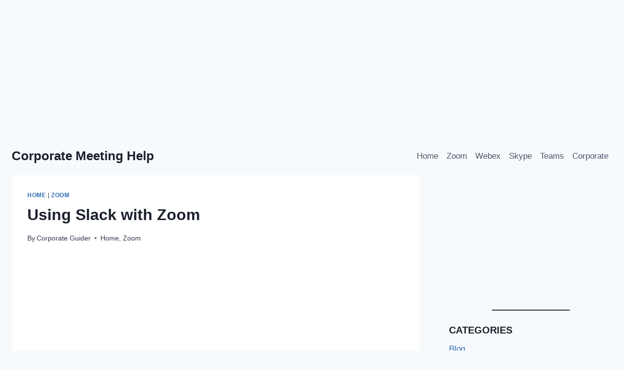

--- FILE ---
content_type: text/html; charset=UTF-8
request_url: https://corporatemeetinghelp.com/using-slack-with-zoom/
body_size: 14943
content:
<!doctype html>
<html lang="en-US" prefix="og: https://ogp.me/ns#" class="no-js" itemtype="https://schema.org/Blog" itemscope>
<head>
	<meta charset="UTF-8">
	<meta name="viewport" content="width=device-width, initial-scale=1, minimum-scale=1">
		<style>img:is([sizes="auto" i], [sizes^="auto," i]) { contain-intrinsic-size: 3000px 1500px }</style>
	
<!-- Search Engine Optimization by Rank Math - https://rankmath.com/ -->
<title>Using Slack with Zoom</title>
<meta name="description" content="https://www.youtube.com/watch?v=8x6xbdOd5OY"/>
<meta name="robots" content="follow, index, max-snippet:-1, max-video-preview:-1, max-image-preview:large"/>
<link rel="canonical" href="https://corporatemeetinghelp.com/using-slack-with-zoom/" />
<meta property="og:locale" content="en_US" />
<meta property="og:type" content="article" />
<meta property="og:title" content="Using Slack with Zoom" />
<meta property="og:description" content="https://www.youtube.com/watch?v=8x6xbdOd5OY" />
<meta property="og:url" content="https://corporatemeetinghelp.com/using-slack-with-zoom/" />
<meta property="og:site_name" content="CMH" />
<meta property="article:section" content="Home" />
<meta property="og:updated_time" content="2023-04-07T15:08:33+05:30" />
<meta property="article:published_time" content="2022-03-19T11:30:10+05:30" />
<meta property="article:modified_time" content="2023-04-07T15:08:33+05:30" />
<meta name="twitter:card" content="summary_large_image" />
<meta name="twitter:title" content="Using Slack with Zoom" />
<meta name="twitter:description" content="https://www.youtube.com/watch?v=8x6xbdOd5OY" />
<meta name="twitter:site" content="@CMH4795" />
<meta name="twitter:creator" content="@CMH4795" />
<meta name="twitter:label1" content="Written by" />
<meta name="twitter:data1" content="Corporate Guider" />
<meta name="twitter:label2" content="Time to read" />
<meta name="twitter:data2" content="Less than a minute" />
<script type="application/ld+json" class="rank-math-schema">{"@context":"https://schema.org","@graph":[{"@type":"Organization","@id":"https://corporatemeetinghelp.com/#organization","name":"CMH","sameAs":["https://twitter.com/CMH4795"]},{"@type":"WebSite","@id":"https://corporatemeetinghelp.com/#website","url":"https://corporatemeetinghelp.com","name":"CMH","publisher":{"@id":"https://corporatemeetinghelp.com/#organization"},"inLanguage":"en-US"},{"@type":"WebPage","@id":"https://corporatemeetinghelp.com/using-slack-with-zoom/#webpage","url":"https://corporatemeetinghelp.com/using-slack-with-zoom/","name":"Using Slack with Zoom","datePublished":"2022-03-19T11:30:10+05:30","dateModified":"2023-04-07T15:08:33+05:30","isPartOf":{"@id":"https://corporatemeetinghelp.com/#website"},"inLanguage":"en-US"},{"@type":"Person","@id":"https://corporatemeetinghelp.com/author/cmh4795/","name":"Corporate Guider","url":"https://corporatemeetinghelp.com/author/cmh4795/","image":{"@type":"ImageObject","@id":"https://secure.gravatar.com/avatar/76487c02ce05b54a3239d850c80e1b48c1db33a55f54fb48914065b7bf2be197?s=96&amp;d=mm&amp;r=g","url":"https://secure.gravatar.com/avatar/76487c02ce05b54a3239d850c80e1b48c1db33a55f54fb48914065b7bf2be197?s=96&amp;d=mm&amp;r=g","caption":"Corporate Guider","inLanguage":"en-US"},"sameAs":["https://corporatemeetinghelp.com"],"worksFor":{"@id":"https://corporatemeetinghelp.com/#organization"}},{"@type":"BlogPosting","headline":"Using Slack with Zoom","datePublished":"2022-03-19T11:30:10+05:30","dateModified":"2023-04-07T15:08:33+05:30","articleSection":"Home, Zoom","author":{"@id":"https://corporatemeetinghelp.com/author/cmh4795/","name":"Corporate Guider"},"publisher":{"@id":"https://corporatemeetinghelp.com/#organization"},"description":"https://www.youtube.com/watch?v=8x6xbdOd5OY","name":"Using Slack with Zoom","@id":"https://corporatemeetinghelp.com/using-slack-with-zoom/#richSnippet","isPartOf":{"@id":"https://corporatemeetinghelp.com/using-slack-with-zoom/#webpage"},"inLanguage":"en-US","mainEntityOfPage":{"@id":"https://corporatemeetinghelp.com/using-slack-with-zoom/#webpage"}}]}</script>
<!-- /Rank Math WordPress SEO plugin -->

<link rel='dns-prefetch' href='//www.googletagmanager.com' />
<link rel='dns-prefetch' href='//pagead2.googlesyndication.com' />
<link rel="alternate" type="application/rss+xml" title="Corporate Meeting Help &raquo; Feed" href="https://corporatemeetinghelp.com/feed/" />
			<script>document.documentElement.classList.remove( 'no-js' );</script>
			<script>
window._wpemojiSettings = {"baseUrl":"https:\/\/s.w.org\/images\/core\/emoji\/16.0.1\/72x72\/","ext":".png","svgUrl":"https:\/\/s.w.org\/images\/core\/emoji\/16.0.1\/svg\/","svgExt":".svg","source":{"concatemoji":"https:\/\/corporatemeetinghelp.com\/wp-includes\/js\/wp-emoji-release.min.js?ver=6.8.3"}};
/*! This file is auto-generated */
!function(s,n){var o,i,e;function c(e){try{var t={supportTests:e,timestamp:(new Date).valueOf()};sessionStorage.setItem(o,JSON.stringify(t))}catch(e){}}function p(e,t,n){e.clearRect(0,0,e.canvas.width,e.canvas.height),e.fillText(t,0,0);var t=new Uint32Array(e.getImageData(0,0,e.canvas.width,e.canvas.height).data),a=(e.clearRect(0,0,e.canvas.width,e.canvas.height),e.fillText(n,0,0),new Uint32Array(e.getImageData(0,0,e.canvas.width,e.canvas.height).data));return t.every(function(e,t){return e===a[t]})}function u(e,t){e.clearRect(0,0,e.canvas.width,e.canvas.height),e.fillText(t,0,0);for(var n=e.getImageData(16,16,1,1),a=0;a<n.data.length;a++)if(0!==n.data[a])return!1;return!0}function f(e,t,n,a){switch(t){case"flag":return n(e,"\ud83c\udff3\ufe0f\u200d\u26a7\ufe0f","\ud83c\udff3\ufe0f\u200b\u26a7\ufe0f")?!1:!n(e,"\ud83c\udde8\ud83c\uddf6","\ud83c\udde8\u200b\ud83c\uddf6")&&!n(e,"\ud83c\udff4\udb40\udc67\udb40\udc62\udb40\udc65\udb40\udc6e\udb40\udc67\udb40\udc7f","\ud83c\udff4\u200b\udb40\udc67\u200b\udb40\udc62\u200b\udb40\udc65\u200b\udb40\udc6e\u200b\udb40\udc67\u200b\udb40\udc7f");case"emoji":return!a(e,"\ud83e\udedf")}return!1}function g(e,t,n,a){var r="undefined"!=typeof WorkerGlobalScope&&self instanceof WorkerGlobalScope?new OffscreenCanvas(300,150):s.createElement("canvas"),o=r.getContext("2d",{willReadFrequently:!0}),i=(o.textBaseline="top",o.font="600 32px Arial",{});return e.forEach(function(e){i[e]=t(o,e,n,a)}),i}function t(e){var t=s.createElement("script");t.src=e,t.defer=!0,s.head.appendChild(t)}"undefined"!=typeof Promise&&(o="wpEmojiSettingsSupports",i=["flag","emoji"],n.supports={everything:!0,everythingExceptFlag:!0},e=new Promise(function(e){s.addEventListener("DOMContentLoaded",e,{once:!0})}),new Promise(function(t){var n=function(){try{var e=JSON.parse(sessionStorage.getItem(o));if("object"==typeof e&&"number"==typeof e.timestamp&&(new Date).valueOf()<e.timestamp+604800&&"object"==typeof e.supportTests)return e.supportTests}catch(e){}return null}();if(!n){if("undefined"!=typeof Worker&&"undefined"!=typeof OffscreenCanvas&&"undefined"!=typeof URL&&URL.createObjectURL&&"undefined"!=typeof Blob)try{var e="postMessage("+g.toString()+"("+[JSON.stringify(i),f.toString(),p.toString(),u.toString()].join(",")+"));",a=new Blob([e],{type:"text/javascript"}),r=new Worker(URL.createObjectURL(a),{name:"wpTestEmojiSupports"});return void(r.onmessage=function(e){c(n=e.data),r.terminate(),t(n)})}catch(e){}c(n=g(i,f,p,u))}t(n)}).then(function(e){for(var t in e)n.supports[t]=e[t],n.supports.everything=n.supports.everything&&n.supports[t],"flag"!==t&&(n.supports.everythingExceptFlag=n.supports.everythingExceptFlag&&n.supports[t]);n.supports.everythingExceptFlag=n.supports.everythingExceptFlag&&!n.supports.flag,n.DOMReady=!1,n.readyCallback=function(){n.DOMReady=!0}}).then(function(){return e}).then(function(){var e;n.supports.everything||(n.readyCallback(),(e=n.source||{}).concatemoji?t(e.concatemoji):e.wpemoji&&e.twemoji&&(t(e.twemoji),t(e.wpemoji)))}))}((window,document),window._wpemojiSettings);
</script>
<style id='wp-emoji-styles-inline-css'>

	img.wp-smiley, img.emoji {
		display: inline !important;
		border: none !important;
		box-shadow: none !important;
		height: 1em !important;
		width: 1em !important;
		margin: 0 0.07em !important;
		vertical-align: -0.1em !important;
		background: none !important;
		padding: 0 !important;
	}
</style>
<link rel='stylesheet' id='wp-block-library-css' href='https://corporatemeetinghelp.com/wp-includes/css/dist/block-library/style.min.css?ver=6.8.3' media='all' />
<style id='classic-theme-styles-inline-css'>
/*! This file is auto-generated */
.wp-block-button__link{color:#fff;background-color:#32373c;border-radius:9999px;box-shadow:none;text-decoration:none;padding:calc(.667em + 2px) calc(1.333em + 2px);font-size:1.125em}.wp-block-file__button{background:#32373c;color:#fff;text-decoration:none}
</style>
<style id='global-styles-inline-css'>
:root{--wp--preset--aspect-ratio--square: 1;--wp--preset--aspect-ratio--4-3: 4/3;--wp--preset--aspect-ratio--3-4: 3/4;--wp--preset--aspect-ratio--3-2: 3/2;--wp--preset--aspect-ratio--2-3: 2/3;--wp--preset--aspect-ratio--16-9: 16/9;--wp--preset--aspect-ratio--9-16: 9/16;--wp--preset--color--black: #000000;--wp--preset--color--cyan-bluish-gray: #abb8c3;--wp--preset--color--white: #ffffff;--wp--preset--color--pale-pink: #f78da7;--wp--preset--color--vivid-red: #cf2e2e;--wp--preset--color--luminous-vivid-orange: #ff6900;--wp--preset--color--luminous-vivid-amber: #fcb900;--wp--preset--color--light-green-cyan: #7bdcb5;--wp--preset--color--vivid-green-cyan: #00d084;--wp--preset--color--pale-cyan-blue: #8ed1fc;--wp--preset--color--vivid-cyan-blue: #0693e3;--wp--preset--color--vivid-purple: #9b51e0;--wp--preset--color--theme-palette-1: var(--global-palette1);--wp--preset--color--theme-palette-2: var(--global-palette2);--wp--preset--color--theme-palette-3: var(--global-palette3);--wp--preset--color--theme-palette-4: var(--global-palette4);--wp--preset--color--theme-palette-5: var(--global-palette5);--wp--preset--color--theme-palette-6: var(--global-palette6);--wp--preset--color--theme-palette-7: var(--global-palette7);--wp--preset--color--theme-palette-8: var(--global-palette8);--wp--preset--color--theme-palette-9: var(--global-palette9);--wp--preset--gradient--vivid-cyan-blue-to-vivid-purple: linear-gradient(135deg,rgba(6,147,227,1) 0%,rgb(155,81,224) 100%);--wp--preset--gradient--light-green-cyan-to-vivid-green-cyan: linear-gradient(135deg,rgb(122,220,180) 0%,rgb(0,208,130) 100%);--wp--preset--gradient--luminous-vivid-amber-to-luminous-vivid-orange: linear-gradient(135deg,rgba(252,185,0,1) 0%,rgba(255,105,0,1) 100%);--wp--preset--gradient--luminous-vivid-orange-to-vivid-red: linear-gradient(135deg,rgba(255,105,0,1) 0%,rgb(207,46,46) 100%);--wp--preset--gradient--very-light-gray-to-cyan-bluish-gray: linear-gradient(135deg,rgb(238,238,238) 0%,rgb(169,184,195) 100%);--wp--preset--gradient--cool-to-warm-spectrum: linear-gradient(135deg,rgb(74,234,220) 0%,rgb(151,120,209) 20%,rgb(207,42,186) 40%,rgb(238,44,130) 60%,rgb(251,105,98) 80%,rgb(254,248,76) 100%);--wp--preset--gradient--blush-light-purple: linear-gradient(135deg,rgb(255,206,236) 0%,rgb(152,150,240) 100%);--wp--preset--gradient--blush-bordeaux: linear-gradient(135deg,rgb(254,205,165) 0%,rgb(254,45,45) 50%,rgb(107,0,62) 100%);--wp--preset--gradient--luminous-dusk: linear-gradient(135deg,rgb(255,203,112) 0%,rgb(199,81,192) 50%,rgb(65,88,208) 100%);--wp--preset--gradient--pale-ocean: linear-gradient(135deg,rgb(255,245,203) 0%,rgb(182,227,212) 50%,rgb(51,167,181) 100%);--wp--preset--gradient--electric-grass: linear-gradient(135deg,rgb(202,248,128) 0%,rgb(113,206,126) 100%);--wp--preset--gradient--midnight: linear-gradient(135deg,rgb(2,3,129) 0%,rgb(40,116,252) 100%);--wp--preset--font-size--small: var(--global-font-size-small);--wp--preset--font-size--medium: var(--global-font-size-medium);--wp--preset--font-size--large: var(--global-font-size-large);--wp--preset--font-size--x-large: 42px;--wp--preset--font-size--larger: var(--global-font-size-larger);--wp--preset--font-size--xxlarge: var(--global-font-size-xxlarge);--wp--preset--spacing--20: 0.44rem;--wp--preset--spacing--30: 0.67rem;--wp--preset--spacing--40: 1rem;--wp--preset--spacing--50: 1.5rem;--wp--preset--spacing--60: 2.25rem;--wp--preset--spacing--70: 3.38rem;--wp--preset--spacing--80: 5.06rem;--wp--preset--shadow--natural: 6px 6px 9px rgba(0, 0, 0, 0.2);--wp--preset--shadow--deep: 12px 12px 50px rgba(0, 0, 0, 0.4);--wp--preset--shadow--sharp: 6px 6px 0px rgba(0, 0, 0, 0.2);--wp--preset--shadow--outlined: 6px 6px 0px -3px rgba(255, 255, 255, 1), 6px 6px rgba(0, 0, 0, 1);--wp--preset--shadow--crisp: 6px 6px 0px rgba(0, 0, 0, 1);}:where(.is-layout-flex){gap: 0.5em;}:where(.is-layout-grid){gap: 0.5em;}body .is-layout-flex{display: flex;}.is-layout-flex{flex-wrap: wrap;align-items: center;}.is-layout-flex > :is(*, div){margin: 0;}body .is-layout-grid{display: grid;}.is-layout-grid > :is(*, div){margin: 0;}:where(.wp-block-columns.is-layout-flex){gap: 2em;}:where(.wp-block-columns.is-layout-grid){gap: 2em;}:where(.wp-block-post-template.is-layout-flex){gap: 1.25em;}:where(.wp-block-post-template.is-layout-grid){gap: 1.25em;}.has-black-color{color: var(--wp--preset--color--black) !important;}.has-cyan-bluish-gray-color{color: var(--wp--preset--color--cyan-bluish-gray) !important;}.has-white-color{color: var(--wp--preset--color--white) !important;}.has-pale-pink-color{color: var(--wp--preset--color--pale-pink) !important;}.has-vivid-red-color{color: var(--wp--preset--color--vivid-red) !important;}.has-luminous-vivid-orange-color{color: var(--wp--preset--color--luminous-vivid-orange) !important;}.has-luminous-vivid-amber-color{color: var(--wp--preset--color--luminous-vivid-amber) !important;}.has-light-green-cyan-color{color: var(--wp--preset--color--light-green-cyan) !important;}.has-vivid-green-cyan-color{color: var(--wp--preset--color--vivid-green-cyan) !important;}.has-pale-cyan-blue-color{color: var(--wp--preset--color--pale-cyan-blue) !important;}.has-vivid-cyan-blue-color{color: var(--wp--preset--color--vivid-cyan-blue) !important;}.has-vivid-purple-color{color: var(--wp--preset--color--vivid-purple) !important;}.has-black-background-color{background-color: var(--wp--preset--color--black) !important;}.has-cyan-bluish-gray-background-color{background-color: var(--wp--preset--color--cyan-bluish-gray) !important;}.has-white-background-color{background-color: var(--wp--preset--color--white) !important;}.has-pale-pink-background-color{background-color: var(--wp--preset--color--pale-pink) !important;}.has-vivid-red-background-color{background-color: var(--wp--preset--color--vivid-red) !important;}.has-luminous-vivid-orange-background-color{background-color: var(--wp--preset--color--luminous-vivid-orange) !important;}.has-luminous-vivid-amber-background-color{background-color: var(--wp--preset--color--luminous-vivid-amber) !important;}.has-light-green-cyan-background-color{background-color: var(--wp--preset--color--light-green-cyan) !important;}.has-vivid-green-cyan-background-color{background-color: var(--wp--preset--color--vivid-green-cyan) !important;}.has-pale-cyan-blue-background-color{background-color: var(--wp--preset--color--pale-cyan-blue) !important;}.has-vivid-cyan-blue-background-color{background-color: var(--wp--preset--color--vivid-cyan-blue) !important;}.has-vivid-purple-background-color{background-color: var(--wp--preset--color--vivid-purple) !important;}.has-black-border-color{border-color: var(--wp--preset--color--black) !important;}.has-cyan-bluish-gray-border-color{border-color: var(--wp--preset--color--cyan-bluish-gray) !important;}.has-white-border-color{border-color: var(--wp--preset--color--white) !important;}.has-pale-pink-border-color{border-color: var(--wp--preset--color--pale-pink) !important;}.has-vivid-red-border-color{border-color: var(--wp--preset--color--vivid-red) !important;}.has-luminous-vivid-orange-border-color{border-color: var(--wp--preset--color--luminous-vivid-orange) !important;}.has-luminous-vivid-amber-border-color{border-color: var(--wp--preset--color--luminous-vivid-amber) !important;}.has-light-green-cyan-border-color{border-color: var(--wp--preset--color--light-green-cyan) !important;}.has-vivid-green-cyan-border-color{border-color: var(--wp--preset--color--vivid-green-cyan) !important;}.has-pale-cyan-blue-border-color{border-color: var(--wp--preset--color--pale-cyan-blue) !important;}.has-vivid-cyan-blue-border-color{border-color: var(--wp--preset--color--vivid-cyan-blue) !important;}.has-vivid-purple-border-color{border-color: var(--wp--preset--color--vivid-purple) !important;}.has-vivid-cyan-blue-to-vivid-purple-gradient-background{background: var(--wp--preset--gradient--vivid-cyan-blue-to-vivid-purple) !important;}.has-light-green-cyan-to-vivid-green-cyan-gradient-background{background: var(--wp--preset--gradient--light-green-cyan-to-vivid-green-cyan) !important;}.has-luminous-vivid-amber-to-luminous-vivid-orange-gradient-background{background: var(--wp--preset--gradient--luminous-vivid-amber-to-luminous-vivid-orange) !important;}.has-luminous-vivid-orange-to-vivid-red-gradient-background{background: var(--wp--preset--gradient--luminous-vivid-orange-to-vivid-red) !important;}.has-very-light-gray-to-cyan-bluish-gray-gradient-background{background: var(--wp--preset--gradient--very-light-gray-to-cyan-bluish-gray) !important;}.has-cool-to-warm-spectrum-gradient-background{background: var(--wp--preset--gradient--cool-to-warm-spectrum) !important;}.has-blush-light-purple-gradient-background{background: var(--wp--preset--gradient--blush-light-purple) !important;}.has-blush-bordeaux-gradient-background{background: var(--wp--preset--gradient--blush-bordeaux) !important;}.has-luminous-dusk-gradient-background{background: var(--wp--preset--gradient--luminous-dusk) !important;}.has-pale-ocean-gradient-background{background: var(--wp--preset--gradient--pale-ocean) !important;}.has-electric-grass-gradient-background{background: var(--wp--preset--gradient--electric-grass) !important;}.has-midnight-gradient-background{background: var(--wp--preset--gradient--midnight) !important;}.has-small-font-size{font-size: var(--wp--preset--font-size--small) !important;}.has-medium-font-size{font-size: var(--wp--preset--font-size--medium) !important;}.has-large-font-size{font-size: var(--wp--preset--font-size--large) !important;}.has-x-large-font-size{font-size: var(--wp--preset--font-size--x-large) !important;}
:where(.wp-block-post-template.is-layout-flex){gap: 1.25em;}:where(.wp-block-post-template.is-layout-grid){gap: 1.25em;}
:where(.wp-block-columns.is-layout-flex){gap: 2em;}:where(.wp-block-columns.is-layout-grid){gap: 2em;}
:root :where(.wp-block-pullquote){font-size: 1.5em;line-height: 1.6;}
</style>
<link rel='stylesheet' id='toc-screen-css' href='https://corporatemeetinghelp.com/wp-content/plugins/table-of-contents-plus/screen.min.css?ver=2411.1' media='all' />
<link rel='stylesheet' id='wp-automatic-css' href='https://corporatemeetinghelp.com/wp-content/plugins/wp-automatic-plugin-for-wordpress/css/admin-dashboard.css?ver=1.0.0' media='all' />
<link rel='stylesheet' id='wp-automatic-gallery-css' href='https://corporatemeetinghelp.com/wp-content/plugins/wp-automatic-plugin-for-wordpress/css/wp-automatic.css?ver=1.0.0' media='all' />
<link rel='stylesheet' id='kadence-global-css' href='https://corporatemeetinghelp.com/wp-content/themes/kadence/assets/css/global.min.css?ver=1.2.22' media='all' />
<style id='kadence-global-inline-css'>
/* Kadence Base CSS */
:root{--global-palette1:#2B6CB0;--global-palette2:#215387;--global-palette3:#1A202C;--global-palette4:#2D3748;--global-palette5:#4A5568;--global-palette6:#718096;--global-palette7:#EDF2F7;--global-palette8:#F7FAFC;--global-palette9:#ffffff;--global-palette9rgb:255, 255, 255;--global-palette-highlight:var(--global-palette1);--global-palette-highlight-alt:var(--global-palette2);--global-palette-highlight-alt2:var(--global-palette9);--global-palette-btn-bg:var(--global-palette1);--global-palette-btn-bg-hover:var(--global-palette2);--global-palette-btn:var(--global-palette9);--global-palette-btn-hover:var(--global-palette9);--global-body-font-family:-apple-system,BlinkMacSystemFont,"Segoe UI",Roboto,Oxygen-Sans,Ubuntu,Cantarell,"Helvetica Neue",sans-serif, "Apple Color Emoji", "Segoe UI Emoji", "Segoe UI Symbol";--global-heading-font-family:inherit;--global-primary-nav-font-family:inherit;--global-fallback-font:sans-serif;--global-display-fallback-font:sans-serif;--global-content-width:1290px;--global-content-wide-width:calc(1290px + 230px);--global-content-narrow-width:842px;--global-content-edge-padding:1.5rem;--global-content-boxed-padding:2rem;--global-calc-content-width:calc(1290px - var(--global-content-edge-padding) - var(--global-content-edge-padding) );--wp--style--global--content-size:var(--global-calc-content-width);}.wp-site-blocks{--global-vw:calc( 100vw - ( 0.5 * var(--scrollbar-offset)));}body{background:var(--global-palette8);-webkit-font-smoothing:antialiased;-moz-osx-font-smoothing:grayscale;}body, input, select, optgroup, textarea{font-weight:400;font-size:17px;line-height:1.6;font-family:var(--global-body-font-family);color:var(--global-palette4);}.content-bg, body.content-style-unboxed .site{background:var(--global-palette9);}h1,h2,h3,h4,h5,h6{font-family:var(--global-heading-font-family);}h1{font-weight:700;font-size:32px;line-height:1.5;color:var(--global-palette3);}h2{font-weight:700;font-size:28px;line-height:1.5;color:var(--global-palette3);}h3{font-weight:700;font-size:24px;line-height:1.5;color:var(--global-palette3);}h4{font-weight:700;font-size:22px;line-height:1.5;color:var(--global-palette4);}h5{font-weight:700;font-size:20px;line-height:1.5;color:var(--global-palette4);}h6{font-weight:700;font-size:18px;line-height:1.5;color:var(--global-palette5);}.entry-hero .kadence-breadcrumbs{max-width:1290px;}.site-container, .site-header-row-layout-contained, .site-footer-row-layout-contained, .entry-hero-layout-contained, .comments-area, .alignfull > .wp-block-cover__inner-container, .alignwide > .wp-block-cover__inner-container{max-width:var(--global-content-width);}.content-width-narrow .content-container.site-container, .content-width-narrow .hero-container.site-container{max-width:var(--global-content-narrow-width);}@media all and (min-width: 1520px){.wp-site-blocks .content-container  .alignwide{margin-left:-115px;margin-right:-115px;width:unset;max-width:unset;}}@media all and (min-width: 1102px){.content-width-narrow .wp-site-blocks .content-container .alignwide{margin-left:-130px;margin-right:-130px;width:unset;max-width:unset;}}.content-style-boxed .wp-site-blocks .entry-content .alignwide{margin-left:calc( -1 * var( --global-content-boxed-padding ) );margin-right:calc( -1 * var( --global-content-boxed-padding ) );}.content-area{margin-top:5rem;margin-bottom:5rem;}@media all and (max-width: 1024px){.content-area{margin-top:3rem;margin-bottom:3rem;}}@media all and (max-width: 767px){.content-area{margin-top:2rem;margin-bottom:2rem;}}@media all and (max-width: 1024px){:root{--global-content-boxed-padding:2rem;}}@media all and (max-width: 767px){:root{--global-content-boxed-padding:1.5rem;}}.entry-content-wrap{padding:2rem;}@media all and (max-width: 1024px){.entry-content-wrap{padding:2rem;}}@media all and (max-width: 767px){.entry-content-wrap{padding:1.5rem;}}.entry.single-entry{box-shadow:0px 15px 15px -10px rgba(0,0,0,0.05);}.entry.loop-entry{box-shadow:0px 15px 15px -10px rgba(0,0,0,0.05);}.loop-entry .entry-content-wrap{padding:2rem;}@media all and (max-width: 1024px){.loop-entry .entry-content-wrap{padding:2rem;}}@media all and (max-width: 767px){.loop-entry .entry-content-wrap{padding:1.5rem;}}.primary-sidebar.widget-area .widget{margin-bottom:1.5em;color:var(--global-palette4);}.primary-sidebar.widget-area .widget-title{font-weight:700;font-size:20px;line-height:1.5;color:var(--global-palette3);}button, .button, .wp-block-button__link, input[type="button"], input[type="reset"], input[type="submit"], .fl-button, .elementor-button-wrapper .elementor-button, .wc-block-components-checkout-place-order-button, .wc-block-cart__submit{box-shadow:0px 0px 0px -7px rgba(0,0,0,0);}button:hover, button:focus, button:active, .button:hover, .button:focus, .button:active, .wp-block-button__link:hover, .wp-block-button__link:focus, .wp-block-button__link:active, input[type="button"]:hover, input[type="button"]:focus, input[type="button"]:active, input[type="reset"]:hover, input[type="reset"]:focus, input[type="reset"]:active, input[type="submit"]:hover, input[type="submit"]:focus, input[type="submit"]:active, .elementor-button-wrapper .elementor-button:hover, .elementor-button-wrapper .elementor-button:focus, .elementor-button-wrapper .elementor-button:active, .wc-block-cart__submit:hover{box-shadow:0px 15px 25px -7px rgba(0,0,0,0.1);}.kb-button.kb-btn-global-outline.kb-btn-global-inherit{padding-top:calc(px - 2px);padding-right:calc(px - 2px);padding-bottom:calc(px - 2px);padding-left:calc(px - 2px);}@media all and (min-width: 1025px){.transparent-header .entry-hero .entry-hero-container-inner{padding-top:80px;}}@media all and (max-width: 1024px){.mobile-transparent-header .entry-hero .entry-hero-container-inner{padding-top:80px;}}@media all and (max-width: 767px){.mobile-transparent-header .entry-hero .entry-hero-container-inner{padding-top:80px;}}.entry-hero.post-hero-section .entry-header{min-height:200px;}
/* Kadence Header CSS */
@media all and (max-width: 1024px){.mobile-transparent-header #masthead{position:absolute;left:0px;right:0px;z-index:100;}.kadence-scrollbar-fixer.mobile-transparent-header #masthead{right:var(--scrollbar-offset,0);}.mobile-transparent-header #masthead, .mobile-transparent-header .site-top-header-wrap .site-header-row-container-inner, .mobile-transparent-header .site-main-header-wrap .site-header-row-container-inner, .mobile-transparent-header .site-bottom-header-wrap .site-header-row-container-inner{background:transparent;}.site-header-row-tablet-layout-fullwidth, .site-header-row-tablet-layout-standard{padding:0px;}}@media all and (min-width: 1025px){.transparent-header #masthead{position:absolute;left:0px;right:0px;z-index:100;}.transparent-header.kadence-scrollbar-fixer #masthead{right:var(--scrollbar-offset,0);}.transparent-header #masthead, .transparent-header .site-top-header-wrap .site-header-row-container-inner, .transparent-header .site-main-header-wrap .site-header-row-container-inner, .transparent-header .site-bottom-header-wrap .site-header-row-container-inner{background:transparent;}}.site-branding{padding:0px 0px 0px 0px;}.site-branding .site-title{font-weight:700;font-size:26px;line-height:1.2;color:var(--global-palette3);}#masthead, #masthead .kadence-sticky-header.item-is-fixed:not(.item-at-start):not(.site-header-row-container):not(.site-main-header-wrap), #masthead .kadence-sticky-header.item-is-fixed:not(.item-at-start) > .site-header-row-container-inner{background:#ffffff;}.site-main-header-inner-wrap{min-height:80px;}.header-navigation[class*="header-navigation-style-underline"] .header-menu-container.primary-menu-container>ul>li>a:after{width:calc( 100% - 1em);}.main-navigation .primary-menu-container > ul > li.menu-item > a{padding-left:calc(1em / 2);padding-right:calc(1em / 2);padding-top:0.6em;padding-bottom:0.6em;color:var(--global-palette5);}.main-navigation .primary-menu-container > ul > li.menu-item .dropdown-nav-special-toggle{right:calc(1em / 2);}.main-navigation .primary-menu-container > ul > li.menu-item > a:hover{color:var(--global-palette-highlight);}.main-navigation .primary-menu-container > ul > li.menu-item.current-menu-item > a{color:var(--global-palette3);}.header-navigation .header-menu-container ul ul.sub-menu, .header-navigation .header-menu-container ul ul.submenu{background:var(--global-palette3);box-shadow:0px 2px 13px 0px rgba(0,0,0,0.1);}.header-navigation .header-menu-container ul ul li.menu-item, .header-menu-container ul.menu > li.kadence-menu-mega-enabled > ul > li.menu-item > a{border-bottom:1px solid rgba(255,255,255,0.1);}.header-navigation .header-menu-container ul ul li.menu-item > a{width:200px;padding-top:1em;padding-bottom:1em;color:var(--global-palette8);font-size:12px;}.header-navigation .header-menu-container ul ul li.menu-item > a:hover{color:var(--global-palette9);background:var(--global-palette4);}.header-navigation .header-menu-container ul ul li.menu-item.current-menu-item > a{color:var(--global-palette9);background:var(--global-palette4);}.mobile-toggle-open-container .menu-toggle-open, .mobile-toggle-open-container .menu-toggle-open:focus{color:var(--global-palette5);padding:0.4em 0.6em 0.4em 0.6em;font-size:14px;}.mobile-toggle-open-container .menu-toggle-open.menu-toggle-style-bordered{border:1px solid currentColor;}.mobile-toggle-open-container .menu-toggle-open .menu-toggle-icon{font-size:20px;}.mobile-toggle-open-container .menu-toggle-open:hover, .mobile-toggle-open-container .menu-toggle-open:focus-visible{color:var(--global-palette-highlight);}.mobile-navigation ul li{font-size:14px;}.mobile-navigation ul li a{padding-top:1em;padding-bottom:1em;}.mobile-navigation ul li > a, .mobile-navigation ul li.menu-item-has-children > .drawer-nav-drop-wrap{color:var(--global-palette8);}.mobile-navigation ul li.current-menu-item > a, .mobile-navigation ul li.current-menu-item.menu-item-has-children > .drawer-nav-drop-wrap{color:var(--global-palette-highlight);}.mobile-navigation ul li.menu-item-has-children .drawer-nav-drop-wrap, .mobile-navigation ul li:not(.menu-item-has-children) a{border-bottom:1px solid rgba(255,255,255,0.1);}.mobile-navigation:not(.drawer-navigation-parent-toggle-true) ul li.menu-item-has-children .drawer-nav-drop-wrap button{border-left:1px solid rgba(255,255,255,0.1);}#mobile-drawer .drawer-header .drawer-toggle{padding:0.6em 0.15em 0.6em 0.15em;font-size:24px;}
/* Kadence Footer CSS */
.site-bottom-footer-inner-wrap{padding-top:30px;padding-bottom:30px;grid-column-gap:30px;}.site-bottom-footer-inner-wrap .widget{margin-bottom:30px;}.site-bottom-footer-inner-wrap .site-footer-section:not(:last-child):after{right:calc(-30px / 2);}
</style>
<link rel='stylesheet' id='kadence-header-css' href='https://corporatemeetinghelp.com/wp-content/themes/kadence/assets/css/header.min.css?ver=1.2.22' media='all' />
<link rel='stylesheet' id='kadence-content-css' href='https://corporatemeetinghelp.com/wp-content/themes/kadence/assets/css/content.min.css?ver=1.2.22' media='all' />
<link rel='stylesheet' id='kadence-sidebar-css' href='https://corporatemeetinghelp.com/wp-content/themes/kadence/assets/css/sidebar.min.css?ver=1.2.22' media='all' />
<link rel='stylesheet' id='kadence-related-posts-css' href='https://corporatemeetinghelp.com/wp-content/themes/kadence/assets/css/related-posts.min.css?ver=1.2.22' media='all' />
<link rel='stylesheet' id='kad-splide-css' href='https://corporatemeetinghelp.com/wp-content/themes/kadence/assets/css/kadence-splide.min.css?ver=1.2.22' media='all' />
<link rel='stylesheet' id='kadence-footer-css' href='https://corporatemeetinghelp.com/wp-content/themes/kadence/assets/css/footer.min.css?ver=1.2.22' media='all' />
<link rel='stylesheet' id='tablepress-default-css' href='https://corporatemeetinghelp.com/wp-content/tablepress-combined.min.css?ver=12' media='all' />
<link rel='stylesheet' id='kadence-rankmath-css' href='https://corporatemeetinghelp.com/wp-content/themes/kadence/assets/css/rankmath.min.css?ver=1.2.22' media='all' />
<script src="https://corporatemeetinghelp.com/wp-includes/js/jquery/jquery.min.js?ver=3.7.1" id="jquery-core-js"></script>
<script src="https://corporatemeetinghelp.com/wp-includes/js/jquery/jquery-migrate.min.js?ver=3.4.1" id="jquery-migrate-js"></script>
<script src="https://corporatemeetinghelp.com/wp-content/plugins/wp-automatic-plugin-for-wordpress/js/custom-front.js?ver=1.0" id="wp-automatic-js"></script>

<!-- Google tag (gtag.js) snippet added by Site Kit -->

<!-- Google Analytics snippet added by Site Kit -->
<script src="https://www.googletagmanager.com/gtag/js?id=G-NK3PK33P1M" id="google_gtagjs-js" async></script>
<script id="google_gtagjs-js-after">
window.dataLayer = window.dataLayer || [];function gtag(){dataLayer.push(arguments);}
gtag("set","linker",{"domains":["corporatemeetinghelp.com"]});
gtag("js", new Date());
gtag("set", "developer_id.dZTNiMT", true);
gtag("config", "G-NK3PK33P1M");
</script>

<!-- End Google tag (gtag.js) snippet added by Site Kit -->
<link rel="https://api.w.org/" href="https://corporatemeetinghelp.com/wp-json/" /><link rel="alternate" title="JSON" type="application/json" href="https://corporatemeetinghelp.com/wp-json/wp/v2/posts/7077" /><link rel="EditURI" type="application/rsd+xml" title="RSD" href="https://corporatemeetinghelp.com/xmlrpc.php?rsd" />
<meta name="generator" content="WordPress 6.8.3" />
<link rel='shortlink' href='https://corporatemeetinghelp.com/?p=7077' />
<link rel="alternate" title="oEmbed (JSON)" type="application/json+oembed" href="https://corporatemeetinghelp.com/wp-json/oembed/1.0/embed?url=https%3A%2F%2Fcorporatemeetinghelp.com%2Fusing-slack-with-zoom%2F" />
<link rel="alternate" title="oEmbed (XML)" type="text/xml+oembed" href="https://corporatemeetinghelp.com/wp-json/oembed/1.0/embed?url=https%3A%2F%2Fcorporatemeetinghelp.com%2Fusing-slack-with-zoom%2F&#038;format=xml" />
<meta name="generator" content="Site Kit by Google 1.150.0" />
<!-- Google AdSense meta tags added by Site Kit -->
<meta name="google-adsense-platform-account" content="ca-host-pub-2644536267352236">
<meta name="google-adsense-platform-domain" content="sitekit.withgoogle.com">
<!-- End Google AdSense meta tags added by Site Kit -->

<!-- Google AdSense snippet added by Site Kit -->
<script async src="https://pagead2.googlesyndication.com/pagead/js/adsbygoogle.js?client=ca-pub-1794261448645467&amp;host=ca-host-pub-2644536267352236" crossorigin="anonymous"></script>

<!-- End Google AdSense snippet added by Site Kit -->
<link rel="icon" href="https://corporatemeetinghelp.com/wp-content/uploads/2021/09/cropped-cropped-4-32x32.png" sizes="32x32" />
<link rel="icon" href="https://corporatemeetinghelp.com/wp-content/uploads/2021/09/cropped-cropped-4-192x192.png" sizes="192x192" />
<link rel="apple-touch-icon" href="https://corporatemeetinghelp.com/wp-content/uploads/2021/09/cropped-cropped-4-180x180.png" />
<meta name="msapplication-TileImage" content="https://corporatemeetinghelp.com/wp-content/uploads/2021/09/cropped-cropped-4-270x270.png" />
<script async src="https://pagead2.googlesyndication.com/pagead/js/adsbygoogle.js?client=ca-pub-1794261448645467"
     crossorigin="anonymous"></script>
<!-- Display Ad- Horizontal -Responsive -->
<ins class="adsbygoogle"
     style="display:block"
     data-ad-client="ca-pub-1794261448645467"
     data-ad-slot="1925229333"
     data-ad-format="auto"
     data-full-width-responsive="true"></ins>
<script>
     (adsbygoogle = window.adsbygoogle || []).push({});
</script></head>

<body data-rsssl=1 class="wp-singular post-template-default single single-post postid-7077 single-format-standard wp-embed-responsive wp-theme-kadence footer-on-bottom hide-focus-outline link-style-standard has-sidebar has-sticky-sidebar-widget content-title-style-normal content-width-normal content-style-boxed content-vertical-padding-show transparent-header mobile-transparent-header">
<div id="wrapper" class="site wp-site-blocks">
			<a class="skip-link screen-reader-text scroll-ignore" href="#main">Skip to content</a>
		<header id="masthead" class="site-header" role="banner" itemtype="https://schema.org/WPHeader" itemscope>
	<div id="main-header" class="site-header-wrap">
		<div class="site-header-inner-wrap">
			<div class="site-header-upper-wrap">
				<div class="site-header-upper-inner-wrap">
					<div class="site-main-header-wrap site-header-row-container site-header-focus-item site-header-row-layout-standard" data-section="kadence_customizer_header_main">
	<div class="site-header-row-container-inner">
				<div class="site-container">
			<div class="site-main-header-inner-wrap site-header-row site-header-row-has-sides site-header-row-no-center">
									<div class="site-header-main-section-left site-header-section site-header-section-left">
						<div class="site-header-item site-header-focus-item" data-section="title_tagline">
	<div class="site-branding branding-layout-standard"><a class="brand" href="https://corporatemeetinghelp.com/" rel="home"><div class="site-title-wrap"><p class="site-title">Corporate Meeting Help</p></div></a></div></div><!-- data-section="title_tagline" -->
					</div>
																	<div class="site-header-main-section-right site-header-section site-header-section-right">
						<div class="site-header-item site-header-focus-item site-header-item-main-navigation header-navigation-layout-stretch-false header-navigation-layout-fill-stretch-false" data-section="kadence_customizer_primary_navigation">
	    <nav id="site-navigation" class="main-navigation header-navigation hover-to-open nav--toggle-sub header-navigation-style-standard header-navigation-dropdown-animation-none" role="navigation" aria-label="Primary Navigation">
            <div class="primary-menu-container header-menu-container">
    <ul id="primary-menu" class="menu"><li id="menu-item-239" class="menu-item menu-item-type-taxonomy menu-item-object-category current-post-ancestor current-menu-parent current-post-parent menu-item-239"><a href="https://corporatemeetinghelp.com/category/home/">Home</a></li>
<li id="menu-item-240" class="menu-item menu-item-type-taxonomy menu-item-object-category current-post-ancestor current-menu-parent current-post-parent menu-item-240"><a href="https://corporatemeetinghelp.com/category/zoom/">Zoom</a></li>
<li id="menu-item-26222" class="menu-item menu-item-type-taxonomy menu-item-object-category menu-item-26222"><a href="https://corporatemeetinghelp.com/category/webex/">Webex</a></li>
<li id="menu-item-19044" class="menu-item menu-item-type-taxonomy menu-item-object-category menu-item-19044"><a href="https://corporatemeetinghelp.com/category/skype/">Skype</a></li>
<li id="menu-item-19045" class="menu-item menu-item-type-taxonomy menu-item-object-category menu-item-19045"><a href="https://corporatemeetinghelp.com/category/teams/">Teams</a></li>
<li id="menu-item-241" class="menu-item menu-item-type-taxonomy menu-item-object-category menu-item-241"><a href="https://corporatemeetinghelp.com/category/corporate/">Corporate</a></li>
</ul>        </div>
    </nav><!-- #site-navigation -->
    </div><!-- data-section="primary_navigation" -->
					</div>
							</div>
		</div>
	</div>
</div>
				</div>
			</div>
					</div>
	</div>
	
<div id="mobile-header" class="site-mobile-header-wrap">
	<div class="site-header-inner-wrap">
		<div class="site-header-upper-wrap">
			<div class="site-header-upper-inner-wrap">
			<div class="site-main-header-wrap site-header-focus-item site-header-row-layout-standard site-header-row-tablet-layout-default site-header-row-mobile-layout-default ">
	<div class="site-header-row-container-inner">
		<div class="site-container">
			<div class="site-main-header-inner-wrap site-header-row site-header-row-has-sides site-header-row-no-center">
									<div class="site-header-main-section-left site-header-section site-header-section-left">
						<div class="site-header-item site-header-focus-item" data-section="title_tagline">
	<div class="site-branding mobile-site-branding branding-layout-standard branding-tablet-layout-inherit branding-mobile-layout-inherit"><a class="brand" href="https://corporatemeetinghelp.com/" rel="home"><div class="site-title-wrap"><div class="site-title vs-md-false">Corporate Meeting Help</div></div></a></div></div><!-- data-section="title_tagline" -->
					</div>
																	<div class="site-header-main-section-right site-header-section site-header-section-right">
						<div class="site-header-item site-header-focus-item site-header-item-navgation-popup-toggle" data-section="kadence_customizer_mobile_trigger">
		<div class="mobile-toggle-open-container">
						<button id="mobile-toggle" class="menu-toggle-open drawer-toggle menu-toggle-style-default" aria-label="Open menu" data-toggle-target="#mobile-drawer" data-toggle-body-class="showing-popup-drawer-from-right" aria-expanded="false" data-set-focus=".menu-toggle-close"
					>
						<span class="menu-toggle-icon"><span class="kadence-svg-iconset"><svg aria-hidden="true" class="kadence-svg-icon kadence-menu-svg" fill="currentColor" version="1.1" xmlns="http://www.w3.org/2000/svg" width="24" height="24" viewBox="0 0 24 24"><title>Toggle Menu</title><path d="M3 13h18c0.552 0 1-0.448 1-1s-0.448-1-1-1h-18c-0.552 0-1 0.448-1 1s0.448 1 1 1zM3 7h18c0.552 0 1-0.448 1-1s-0.448-1-1-1h-18c-0.552 0-1 0.448-1 1s0.448 1 1 1zM3 19h18c0.552 0 1-0.448 1-1s-0.448-1-1-1h-18c-0.552 0-1 0.448-1 1s0.448 1 1 1z"></path>
				</svg></span></span>
		</button>
	</div>
	</div><!-- data-section="mobile_trigger" -->
					</div>
							</div>
		</div>
	</div>
</div>
			</div>
		</div>
			</div>
</div>
</header><!-- #masthead -->

	<div id="inner-wrap" class="wrap kt-clear">
		<div id="primary" class="content-area">
	<div class="content-container site-container">
		<main id="main" class="site-main" role="main">
						<div class="content-wrap">
				<article id="post-7077" class="entry content-bg single-entry post-footer-area-boxed post-7077 post type-post status-publish format-standard hentry category-home category-zoom">
	<div class="entry-content-wrap">
		<header class="entry-header post-title title-align-inherit title-tablet-align-inherit title-mobile-align-inherit">
			<div class="entry-taxonomies">
			<span class="category-links term-links category-style-normal">
				<a href="https://corporatemeetinghelp.com/category/home/" rel="tag">Home</a> | <a href="https://corporatemeetinghelp.com/category/zoom/" rel="tag">Zoom</a>			</span>
		</div><!-- .entry-taxonomies -->
		<h1 class="entry-title">Using Slack with Zoom</h1><div class="entry-meta entry-meta-divider-dot">
	<span class="posted-by"><span class="meta-label">By</span><span class="author vcard"><a class="url fn n" href="https://corporatemeetinghelp.com">Corporate Guider</a></span></span>					<span class="category-links">
						<span class="category-link-items"><a href="https://corporatemeetinghelp.com/category/home/" rel="category tag">Home</a>, <a href="https://corporatemeetinghelp.com/category/zoom/" rel="category tag">Zoom</a></span>					</span>
					</div><!-- .entry-meta -->
</header><!-- .entry-header -->

<div class="entry-content single-content">
	<div class="entry-content-asset videofit"><iframe title="How To Start and Join Zoom Meetings from Slack" width="720" height="405" src="https://www.youtube.com/embed/8x6xbdOd5OY?feature=oembed" frameborder="0" allow="accelerometer; autoplay; clipboard-write; encrypted-media; gyroscope; picture-in-picture" allowfullscreen></iframe></div>
<p>&nbsp;</p>
<p>Using /zoom or /zoom join commands on Slack is now possible once Zoom is integrated with your Slack account. To start a Zoom <a class="wpil_keyword_link" href="https://corporatemeetinghelp.com/scheduling-a-meeting-with-registration-in-zoom-app/" target="_blank" rel="noopener noreferrer" title="meeting" data-wpil-keyword-link="linked">meeting</a>, simply click the call icon.</p><div class='code-block code-block-3' style='margin: 8px 0; clear: both;'>
<script async src="https://pagead2.googlesyndication.com/pagead/js/adsbygoogle.js?client=ca-pub-1794261448645467"
     crossorigin="anonymous"></script>
<!-- Display Ad- Horizontal -Responsive -->
<ins class="adsbygoogle"
     style="display:block"
     data-ad-client="ca-pub-1794261448645467"
     data-ad-slot="1925229333"
     data-ad-format="auto"
     data-full-width-responsive="true"></ins>
<script>
     (adsbygoogle = window.adsbygoogle || []).push({});
</script></div>

<p><b>Note: </b>Support documentation for full functionality can be found in Zoom&#8217;s Marketplace, as this integration has moved there</p><div class='code-block code-block-6' style='margin: 8px 0; clear: both;'>
<script async src="https://pagead2.googlesyndication.com/pagead/js/adsbygoogle.js?client=ca-pub-1794261448645467"
     crossorigin="anonymous"></script>
<ins class="adsbygoogle"
     style="display:inline-block;width:728px;height:600px"
     data-ad-client="ca-pub-1794261448645467"
     data-ad-slot="1669616416"></ins>
<script>
     (adsbygoogle = window.adsbygoogle || []).push({});
</script></div>

<div class='code-block code-block-5' style='margin: 8px 0; clear: both;'>
<script async src="https://pagead2.googlesyndication.com/pagead/js/adsbygoogle.js?client=ca-pub-1794261448645467"
     crossorigin="anonymous"></script>
<ins class="adsbygoogle"
     style="display:inline-block;width:728px;height:600px"
     data-ad-client="ca-pub-1794261448645467"
     data-ad-slot="1669616416"></ins>
<script>
     (adsbygoogle = window.adsbygoogle || []).push({});
</script></div>
</div><!-- .entry-content -->
<footer class="entry-footer">
	</footer><!-- .entry-footer -->
	</div>
</article><!-- #post-7077 -->

<div class="post-navigation-wrap content-bg entry-content-wrap entry">
	<nav class="navigation post-navigation" aria-label="Posts">
		<h2 class="screen-reader-text">Post navigation</h2>
		<div class="nav-links"><div class="nav-previous"><a href="https://corporatemeetinghelp.com/setting-up-the-hubspot-integration-in-zoom-app/" rel="prev"><div class="post-navigation-sub"><small><span class="kadence-svg-iconset svg-baseline"><svg aria-hidden="true" class="kadence-svg-icon kadence-arrow-left-alt-svg" fill="currentColor" version="1.1" xmlns="http://www.w3.org/2000/svg" width="29" height="28" viewBox="0 0 29 28"><title>Previous</title><path d="M28 12.5v3c0 0.281-0.219 0.5-0.5 0.5h-19.5v3.5c0 0.203-0.109 0.375-0.297 0.453s-0.391 0.047-0.547-0.078l-6-5.469c-0.094-0.094-0.156-0.219-0.156-0.359v0c0-0.141 0.063-0.281 0.156-0.375l6-5.531c0.156-0.141 0.359-0.172 0.547-0.094 0.172 0.078 0.297 0.25 0.297 0.453v3.5h19.5c0.281 0 0.5 0.219 0.5 0.5z"></path>
				</svg></span>Previous</small></div>Setting up the Hubspot Integration in zoom App</a></div><div class="nav-next"><a href="https://corporatemeetinghelp.com/setting-up-the-slack-integration-in-zoom-app/" rel="next"><div class="post-navigation-sub"><small>Next<span class="kadence-svg-iconset svg-baseline"><svg aria-hidden="true" class="kadence-svg-icon kadence-arrow-right-alt-svg" fill="currentColor" version="1.1" xmlns="http://www.w3.org/2000/svg" width="27" height="28" viewBox="0 0 27 28"><title>Continue</title><path d="M27 13.953c0 0.141-0.063 0.281-0.156 0.375l-6 5.531c-0.156 0.141-0.359 0.172-0.547 0.094-0.172-0.078-0.297-0.25-0.297-0.453v-3.5h-19.5c-0.281 0-0.5-0.219-0.5-0.5v-3c0-0.281 0.219-0.5 0.5-0.5h19.5v-3.5c0-0.203 0.109-0.375 0.297-0.453s0.391-0.047 0.547 0.078l6 5.469c0.094 0.094 0.156 0.219 0.156 0.359v0z"></path>
				</svg></span></small></div>Setting up the Slack integration in zoom App</a></div></div>
	</nav></div>		<div class="entry-related alignfull entry-related-style-wide">
			<div class="entry-related-inner content-container site-container">
				<div class="entry-related-inner-content alignwide">
					<h2 class="entry-related-title">Similar Posts</h2>					<div class="entry-related-carousel kadence-slide-init splide" data-columns-xxl="4" data-columns-xl="4" data-columns-md="4" data-columns-sm="3" data-columns-xs="2" data-columns-ss="2" data-slider-anim-speed="400" data-slider-scroll="1" data-slider-dots="true" data-slider-arrows="true" data-slider-hover-pause="false" data-slider-auto="false" data-slider-speed="7000" data-slider-gutter="40" data-slider-loop="true" data-slider-next-label="Next" data-slider-slide-label="Posts" data-slider-prev-label="Previous">
						<div class="splide__track">
							<div class="splide__list grid-cols grid-sm-col-2 grid-lg-col-3">
								<div class="carousel-item splide__slide">
<article class="entry content-bg loop-entry post-25978 post type-post status-publish format-standard hentry category-home category-webex">
		<div class="entry-content-wrap">
		<header class="entry-header">

			<div class="entry-taxonomies">
			<span class="category-links term-links category-style-normal">
				<a href="https://corporatemeetinghelp.com/category/home/" class="category-link-home" rel="tag">Home</a> | <a href="https://corporatemeetinghelp.com/category/webex/" class="category-link-webex" rel="tag">Webex</a>			</span>
		</div><!-- .entry-taxonomies -->
		<h3 class="entry-title"><a href="https://corporatemeetinghelp.com/whats-new-in-care-in-webex/" rel="bookmark">What&#8217;s New in Care in webex</a></h3><div class="entry-meta entry-meta-divider-dot">
	<span class="posted-by"><span class="meta-label">By</span><span class="author vcard"><a class="url fn n" href="https://corporatemeetinghelp.com">Corporate Guider</a></span></span>					<span class="posted-on">
						<time class="entry-date published updated" datetime="2023-01-09T11:56:39+05:30" itemprop="dateModified">January 9, 2023</time>					</span>
					</div><!-- .entry-meta -->
</header><!-- .entry-header -->
	<div class="entry-summary">
		<p>Send and Receive Attachments in Care March 12, 2018 Sending and receiving attachments has now been made possible. If you would like more information, please refer to the Attach Files section&#8230;</p>
	</div><!-- .entry-summary -->
	<footer class="entry-footer">
		<div class="entry-actions">
		<p class="more-link-wrap">
			<a href="https://corporatemeetinghelp.com/whats-new-in-care-in-webex/" class="post-more-link">
				Read More<span class="screen-reader-text"> What&#8217;s New in Care in webex</span><span class="kadence-svg-iconset svg-baseline"><svg aria-hidden="true" class="kadence-svg-icon kadence-arrow-right-alt-svg" fill="currentColor" version="1.1" xmlns="http://www.w3.org/2000/svg" width="27" height="28" viewBox="0 0 27 28"><title>Continue</title><path d="M27 13.953c0 0.141-0.063 0.281-0.156 0.375l-6 5.531c-0.156 0.141-0.359 0.172-0.547 0.094-0.172-0.078-0.297-0.25-0.297-0.453v-3.5h-19.5c-0.281 0-0.5-0.219-0.5-0.5v-3c0-0.281 0.219-0.5 0.5-0.5h19.5v-3.5c0-0.203 0.109-0.375 0.297-0.453s0.391-0.047 0.547 0.078l6 5.469c0.094 0.094 0.156 0.219 0.156 0.359v0z"></path>
				</svg></span>			</a>
		</p>
	</div><!-- .entry-actions -->
	</footer><!-- .entry-footer -->
	</div>
</article>
</div><div class="carousel-item splide__slide">
<article class="entry content-bg loop-entry post-5802 post type-post status-publish format-standard hentry category-home category-zoom">
		<div class="entry-content-wrap">
		<header class="entry-header">

			<div class="entry-taxonomies">
			<span class="category-links term-links category-style-normal">
				<a href="https://corporatemeetinghelp.com/category/home/" class="category-link-home" rel="tag">Home</a> | <a href="https://corporatemeetinghelp.com/category/zoom/" class="category-link-zoom" rel="tag">Zoom</a>			</span>
		</div><!-- .entry-taxonomies -->
		<h3 class="entry-title"><a href="https://corporatemeetinghelp.com/enabling-toll-free-and-fee-based-toll-call-in-zoom-app/" rel="bookmark">Enabling Toll-free and Fee-based Toll Call in zoom App</a></h3><div class="entry-meta entry-meta-divider-dot">
	<span class="posted-by"><span class="meta-label">By</span><span class="author vcard"><a class="url fn n" href="https://corporatemeetinghelp.com">Corporate Guider</a></span></span>					<span class="posted-on">
						<time class="entry-date published" datetime="2022-04-27T10:57:53+05:30" itemprop="datePublished">April 27, 2022</time><time class="updated" datetime="2023-04-07T14:52:02+05:30" itemprop="dateModified">April 7, 2023</time>					</span>
					</div><!-- .entry-meta -->
</header><!-- .entry-header -->
	<div class="entry-summary">
		<p>Overview When Toll-free and Fee-based Toll Call is enabled in the Zoom client and email invitation, participants will be able to dial into meetings by calling the toll-free and fee-based&#8230;</p>
	</div><!-- .entry-summary -->
	<footer class="entry-footer">
		<div class="entry-actions">
		<p class="more-link-wrap">
			<a href="https://corporatemeetinghelp.com/enabling-toll-free-and-fee-based-toll-call-in-zoom-app/" class="post-more-link">
				Read More<span class="screen-reader-text"> Enabling Toll-free and Fee-based Toll Call in zoom App</span><span class="kadence-svg-iconset svg-baseline"><svg aria-hidden="true" class="kadence-svg-icon kadence-arrow-right-alt-svg" fill="currentColor" version="1.1" xmlns="http://www.w3.org/2000/svg" width="27" height="28" viewBox="0 0 27 28"><title>Continue</title><path d="M27 13.953c0 0.141-0.063 0.281-0.156 0.375l-6 5.531c-0.156 0.141-0.359 0.172-0.547 0.094-0.172-0.078-0.297-0.25-0.297-0.453v-3.5h-19.5c-0.281 0-0.5-0.219-0.5-0.5v-3c0-0.281 0.219-0.5 0.5-0.5h19.5v-3.5c0-0.203 0.109-0.375 0.297-0.453s0.391-0.047 0.547 0.078l6 5.469c0.094 0.094 0.156 0.219 0.156 0.359v0z"></path>
				</svg></span>			</a>
		</p>
	</div><!-- .entry-actions -->
	</footer><!-- .entry-footer -->
	</div>
</article>
</div><div class="carousel-item splide__slide">
<article class="entry content-bg loop-entry post-20705 post type-post status-publish format-standard hentry category-home category-skype">
		<div class="entry-content-wrap">
		<header class="entry-header">

			<div class="entry-taxonomies">
			<span class="category-links term-links category-style-normal">
				<a href="https://corporatemeetinghelp.com/category/home/" class="category-link-home" rel="tag">Home</a> | <a href="https://corporatemeetinghelp.com/category/skype/" class="category-link-skype" rel="tag">Skype</a>			</span>
		</div><!-- .entry-taxonomies -->
		<h3 class="entry-title"><a href="https://corporatemeetinghelp.com/how-do-i-check-my-skype-account-balance-and-purchase-history/" rel="bookmark">How do I check my Skype account balance and purchase history?</a></h3><div class="entry-meta entry-meta-divider-dot">
	<span class="posted-by"><span class="meta-label">By</span><span class="author vcard"><a class="url fn n" href="https://corporatemeetinghelp.com">Corporate Guider</a></span></span>					<span class="posted-on">
						<time class="entry-date published" datetime="2022-10-20T13:05:33+05:30" itemprop="datePublished">October 20, 2022</time><time class="updated" datetime="2022-12-07T12:44:53+05:30" itemprop="dateModified">December 7, 2022</time>					</span>
					</div><!-- .entry-meta -->
</header><!-- .entry-header -->
	<div class="entry-summary">
		<p>From your profile, you will be able to view your Skype Credit balance and purchase history. Ensure that you are logged into the right Skype account before you start the&#8230;</p>
	</div><!-- .entry-summary -->
	<footer class="entry-footer">
		<div class="entry-actions">
		<p class="more-link-wrap">
			<a href="https://corporatemeetinghelp.com/how-do-i-check-my-skype-account-balance-and-purchase-history/" class="post-more-link">
				Read More<span class="screen-reader-text"> How do I check my Skype account balance and purchase history?</span><span class="kadence-svg-iconset svg-baseline"><svg aria-hidden="true" class="kadence-svg-icon kadence-arrow-right-alt-svg" fill="currentColor" version="1.1" xmlns="http://www.w3.org/2000/svg" width="27" height="28" viewBox="0 0 27 28"><title>Continue</title><path d="M27 13.953c0 0.141-0.063 0.281-0.156 0.375l-6 5.531c-0.156 0.141-0.359 0.172-0.547 0.094-0.172-0.078-0.297-0.25-0.297-0.453v-3.5h-19.5c-0.281 0-0.5-0.219-0.5-0.5v-3c0-0.281 0.219-0.5 0.5-0.5h19.5v-3.5c0-0.203 0.109-0.375 0.297-0.453s0.391-0.047 0.547 0.078l6 5.469c0.094 0.094 0.156 0.219 0.156 0.359v0z"></path>
				</svg></span>			</a>
		</p>
	</div><!-- .entry-actions -->
	</footer><!-- .entry-footer -->
	</div>
</article>
</div><div class="carousel-item splide__slide">
<article class="entry content-bg loop-entry post-7084 post type-post status-publish format-standard hentry category-home category-zoom">
		<div class="entry-content-wrap">
		<header class="entry-header">

			<div class="entry-taxonomies">
			<span class="category-links term-links category-style-normal">
				<a href="https://corporatemeetinghelp.com/category/home/" class="category-link-home" rel="tag">Home</a> | <a href="https://corporatemeetinghelp.com/category/zoom/" class="category-link-zoom" rel="tag">Zoom</a>			</span>
		</div><!-- .entry-taxonomies -->
		<h3 class="entry-title"><a href="https://corporatemeetinghelp.com/firewall-configuration-for-zoom-rooms/" rel="bookmark">Firewall Configuration for Zoom Rooms</a></h3><div class="entry-meta entry-meta-divider-dot">
	<span class="posted-by"><span class="meta-label">By</span><span class="author vcard"><a class="url fn n" href="https://corporatemeetinghelp.com">Corporate Guider</a></span></span>					<span class="posted-on">
						<time class="entry-date published" datetime="2022-03-18T10:05:34+05:30" itemprop="datePublished">March 18, 2022</time><time class="updated" datetime="2023-04-07T15:08:35+05:30" itemprop="dateModified">April 7, 2023</time>					</span>
					</div><!-- .entry-meta -->
</header><!-- .entry-header -->
	<div class="entry-summary">
		<p>Please check the following on your WiFi router or firewall if the Zoom Rooms iPad controller and Zoom Rooms are on the same WiFi network, but they still cannot connect&#8230;</p>
	</div><!-- .entry-summary -->
	<footer class="entry-footer">
		<div class="entry-actions">
		<p class="more-link-wrap">
			<a href="https://corporatemeetinghelp.com/firewall-configuration-for-zoom-rooms/" class="post-more-link">
				Read More<span class="screen-reader-text"> Firewall Configuration for Zoom Rooms</span><span class="kadence-svg-iconset svg-baseline"><svg aria-hidden="true" class="kadence-svg-icon kadence-arrow-right-alt-svg" fill="currentColor" version="1.1" xmlns="http://www.w3.org/2000/svg" width="27" height="28" viewBox="0 0 27 28"><title>Continue</title><path d="M27 13.953c0 0.141-0.063 0.281-0.156 0.375l-6 5.531c-0.156 0.141-0.359 0.172-0.547 0.094-0.172-0.078-0.297-0.25-0.297-0.453v-3.5h-19.5c-0.281 0-0.5-0.219-0.5-0.5v-3c0-0.281 0.219-0.5 0.5-0.5h19.5v-3.5c0-0.203 0.109-0.375 0.297-0.453s0.391-0.047 0.547 0.078l6 5.469c0.094 0.094 0.156 0.219 0.156 0.359v0z"></path>
				</svg></span>			</a>
		</p>
	</div><!-- .entry-actions -->
	</footer><!-- .entry-footer -->
	</div>
</article>
</div><div class="carousel-item splide__slide">
<article class="entry content-bg loop-entry post-26543 post type-post status-publish format-standard hentry category-home category-webex">
		<div class="entry-content-wrap">
		<header class="entry-header">

			<div class="entry-taxonomies">
			<span class="category-links term-links category-style-normal">
				<a href="https://corporatemeetinghelp.com/category/home/" class="category-link-home" rel="tag">Home</a> | <a href="https://corporatemeetinghelp.com/category/webex/" class="category-link-webex" rel="tag">Webex</a>			</span>
		</div><!-- .entry-taxonomies -->
		<h3 class="entry-title"><a href="https://corporatemeetinghelp.com/edit-a-virtual-agent-in-webex-contact-center/" rel="bookmark">Edit a Virtual Agent in Webex Contact Center</a></h3><div class="entry-meta entry-meta-divider-dot">
	<span class="posted-by"><span class="meta-label">By</span><span class="author vcard"><a class="url fn n" href="https://corporatemeetinghelp.com">Corporate Guider</a></span></span>					<span class="posted-on">
						<time class="entry-date published updated" datetime="2023-01-19T11:43:37+05:30" itemprop="dateModified">January 19, 2023</time>					</span>
					</div><!-- .entry-meta -->
</header><!-- .entry-header -->
	<div class="entry-summary">
		<p>Changing some of the attributes of the Virtual Agent enables you to edit some of the properties of the Virtual Agent as you wish. Visit https://admin.webex.com to log in to&#8230;</p>
	</div><!-- .entry-summary -->
	<footer class="entry-footer">
		<div class="entry-actions">
		<p class="more-link-wrap">
			<a href="https://corporatemeetinghelp.com/edit-a-virtual-agent-in-webex-contact-center/" class="post-more-link">
				Read More<span class="screen-reader-text"> Edit a Virtual Agent in Webex Contact Center</span><span class="kadence-svg-iconset svg-baseline"><svg aria-hidden="true" class="kadence-svg-icon kadence-arrow-right-alt-svg" fill="currentColor" version="1.1" xmlns="http://www.w3.org/2000/svg" width="27" height="28" viewBox="0 0 27 28"><title>Continue</title><path d="M27 13.953c0 0.141-0.063 0.281-0.156 0.375l-6 5.531c-0.156 0.141-0.359 0.172-0.547 0.094-0.172-0.078-0.297-0.25-0.297-0.453v-3.5h-19.5c-0.281 0-0.5-0.219-0.5-0.5v-3c0-0.281 0.219-0.5 0.5-0.5h19.5v-3.5c0-0.203 0.109-0.375 0.297-0.453s0.391-0.047 0.547 0.078l6 5.469c0.094 0.094 0.156 0.219 0.156 0.359v0z"></path>
				</svg></span>			</a>
		</p>
	</div><!-- .entry-actions -->
	</footer><!-- .entry-footer -->
	</div>
</article>
</div><div class="carousel-item splide__slide">
<article class="entry content-bg loop-entry post-42375 post type-post status-publish format-standard hentry category-webex category-home">
		<div class="entry-content-wrap">
		<header class="entry-header">

			<div class="entry-taxonomies">
			<span class="category-links term-links category-style-normal">
				<a href="https://corporatemeetinghelp.com/category/webex/" class="category-link-webex" rel="tag">Webex</a> | <a href="https://corporatemeetinghelp.com/category/home/" class="category-link-home" rel="tag">Home</a>			</span>
		</div><!-- .entry-taxonomies -->
		<h3 class="entry-title"><a href="https://corporatemeetinghelp.com/use-the-whiteboard-in-meetings-webex/" rel="bookmark">Use the whiteboard in meetings &#8211; Webex</a></h3><div class="entry-meta entry-meta-divider-dot">
	<span class="posted-by"><span class="meta-label">By</span><span class="author vcard"><a class="url fn n" href="https://corporatemeetinghelp.com">Corporate Guider</a></span></span>					<span class="posted-on">
						<time class="entry-date published updated" datetime="2023-05-19T12:48:40+05:30" itemprop="dateModified">May 19, 2023</time>					</span>
					</div><!-- .entry-meta -->
</header><!-- .entry-header -->
	<div class="entry-summary">
		<p>On an endless canvas, everybody in a meeting has the ability to start a whiteboard and begin two-way collaboration across a variety of video system devices and Webex App participants&#8230;</p>
	</div><!-- .entry-summary -->
	<footer class="entry-footer">
		<div class="entry-actions">
		<p class="more-link-wrap">
			<a href="https://corporatemeetinghelp.com/use-the-whiteboard-in-meetings-webex/" class="post-more-link">
				Read More<span class="screen-reader-text"> Use the whiteboard in meetings &#8211; Webex</span><span class="kadence-svg-iconset svg-baseline"><svg aria-hidden="true" class="kadence-svg-icon kadence-arrow-right-alt-svg" fill="currentColor" version="1.1" xmlns="http://www.w3.org/2000/svg" width="27" height="28" viewBox="0 0 27 28"><title>Continue</title><path d="M27 13.953c0 0.141-0.063 0.281-0.156 0.375l-6 5.531c-0.156 0.141-0.359 0.172-0.547 0.094-0.172-0.078-0.297-0.25-0.297-0.453v-3.5h-19.5c-0.281 0-0.5-0.219-0.5-0.5v-3c0-0.281 0.219-0.5 0.5-0.5h19.5v-3.5c0-0.203 0.109-0.375 0.297-0.453s0.391-0.047 0.547 0.078l6 5.469c0.094 0.094 0.156 0.219 0.156 0.359v0z"></path>
				</svg></span>			</a>
		</p>
	</div><!-- .entry-actions -->
	</footer><!-- .entry-footer -->
	</div>
</article>
</div>							</div>
						</div>
					</div>
				</div>
			</div>
		</div><!-- .entry-author -->
					</div>
					</main><!-- #main -->
		<aside id="secondary" role="complementary" class="primary-sidebar widget-area sidebar-slug-sidebar-primary sidebar-link-style-normal">
	<div class="sidebar-inner-wrap">
		<section id="block-2" class="widget widget_block"><script async src="https://pagead2.googlesyndication.com/pagead/js/adsbygoogle.js?client=ca-pub-1794261448645467"
     crossorigin="anonymous"></script>
<!-- Display_Vertical Responsive Ads_side Bar -->
<ins class="adsbygoogle"
     style="display:block"
     data-ad-client="ca-pub-1794261448645467"
     data-ad-slot="2886957215"
     data-ad-format="auto"
     data-full-width-responsive="true"></ins>
<script>
     (adsbygoogle = window.adsbygoogle || []).push({});
</script></section><section id="block-4" class="widget widget_block">
<hr class="wp-block-separator has-alpha-channel-opacity"/>
</section><section id="categories-2" class="widget widget_categories"><h2 class="widget-title">Categories</h2>
			<ul>
					<li class="cat-item cat-item-371"><a href="https://corporatemeetinghelp.com/category/blog/">Blog</a>
</li>
	<li class="cat-item cat-item-5"><a href="https://corporatemeetinghelp.com/category/corporate/">Corporate</a>
</li>
	<li class="cat-item cat-item-1"><a href="https://corporatemeetinghelp.com/category/home/">Home</a>
</li>
	<li class="cat-item cat-item-369"><a href="https://corporatemeetinghelp.com/category/skype/">Skype</a>
</li>
	<li class="cat-item cat-item-372"><a href="https://corporatemeetinghelp.com/category/slack/">Slack</a>
</li>
	<li class="cat-item cat-item-368"><a href="https://corporatemeetinghelp.com/category/teams/">Teams</a>
</li>
	<li class="cat-item cat-item-370"><a href="https://corporatemeetinghelp.com/category/webex/">Webex</a>
</li>
	<li class="cat-item cat-item-4"><a href="https://corporatemeetinghelp.com/category/zoom/">Zoom</a>
</li>
			</ul>

			</section><section id="block-5" class="widget widget_block">
<hr class="wp-block-separator has-alpha-channel-opacity"/>
</section>
		<section id="recent-posts-2" class="widget widget_recent_entries">
		<h2 class="widget-title">Recent Posts</h2>
		<ul>
											<li>
					<a href="https://corporatemeetinghelp.com/how-to-manage-session-duration-in-slack/">How to Manage session duration in Slack</a>
									</li>
											<li>
					<a href="https://corporatemeetinghelp.com/approve-slack-workspaces-for-your-network/">How to Approve Slack workspaces for your network</a>
									</li>
											<li>
					<a href="https://corporatemeetinghelp.com/how-to-deploy-slack-via-microsoft-installer-step-by-step-guide/">How to Deploy Slack via Microsoft Installer: Step by Step Guide</a>
									</li>
											<li>
					<a href="https://corporatemeetinghelp.com/slack-mobile-security-for-enterprise-grid/">Slack Mobile security for Enterprise Grid</a>
									</li>
											<li>
					<a href="https://corporatemeetinghelp.com/how-do-i-resend-or-remove-invitations-to-join-my-skype-manager-2/">How do I resend or remove invitations to join my Skype Manager?</a>
									</li>
											<li>
					<a href="https://corporatemeetinghelp.com/how-to-allow-an-organization-domain-with-enterprise-mobility-management-in-slack/">How to Allow an Organization domain with Enterprise mobility management in Slack</a>
									</li>
											<li>
					<a href="https://corporatemeetinghelp.com/how-to-enable-enterprise-mobility-management-for-your-organization-in-slack/">How to Enable Enterprise Mobility Management for your Organization in Slack</a>
									</li>
											<li>
					<a href="https://corporatemeetinghelp.com/how-to-block-file-downloads-and-message-copying-on-enterprise-grid-in-slack/">How to Block file downloads and message copying on Enterprise Grid in Slack</a>
									</li>
											<li>
					<a href="https://corporatemeetinghelp.com/deploy-slack-for-macos-managing-desktop-app-installations-and-updates/">Deploy Slack for macOS: Managing Desktop App Installations and Updates</a>
									</li>
											<li>
					<a href="https://corporatemeetinghelp.com/enhance-mobile-security-for-your-enterprise-grid-slack-organization/">Enhance Mobile Security for Your Enterprise Grid Slack Organization</a>
									</li>
					</ul>

		</section><section id="block-6" class="widget widget_block">
<hr class="wp-block-separator has-alpha-channel-opacity"/>
</section><section id="block-3" class="widget widget_block"><script async src="https://pagead2.googlesyndication.com/pagead/js/adsbygoogle.js?client=ca-pub-1794261448645467"
     crossorigin="anonymous"></script>
<!-- Display_Vertical Responsive Ads_side Bar -->
<ins class="adsbygoogle"
     style="display:block"
     data-ad-client="ca-pub-1794261448645467"
     data-ad-slot="2886957215"
     data-ad-format="auto"
     data-full-width-responsive="true"></ins>
<script>
     (adsbygoogle = window.adsbygoogle || []).push({});
</script></section><section id="block-7" class="widget widget_block">
<hr class="wp-block-separator has-alpha-channel-opacity"/>
</section><section id="nav_menu-2" class="widget widget_nav_menu"><h2 class="widget-title">Page</h2><div class="menu-page-container"><ul id="menu-page" class="menu"><li id="menu-item-243" class="menu-item menu-item-type-post_type menu-item-object-page menu-item-243"><a href="https://corporatemeetinghelp.com/about-us/">About US</a></li>
<li id="menu-item-244" class="menu-item menu-item-type-post_type menu-item-object-page menu-item-244"><a href="https://corporatemeetinghelp.com/contact-us/">Contact Us</a></li>
<li id="menu-item-245" class="menu-item menu-item-type-post_type menu-item-object-page menu-item-245"><a href="https://corporatemeetinghelp.com/disclaimer/">Disclaimer</a></li>
<li id="menu-item-246" class="menu-item menu-item-type-post_type menu-item-object-page menu-item-246"><a href="https://corporatemeetinghelp.com/privacy-policy/">Privacy Policy</a></li>
</ul></div></section><section id="block-8" class="widget widget_block">
<hr class="wp-block-separator has-alpha-channel-opacity"/>
</section>	</div>
</aside><!-- #secondary -->
	</div>
</div><!-- #primary -->
	</div><!-- #inner-wrap -->
	<footer id="colophon" class="site-footer" role="contentinfo">
	<div class="site-footer-wrap">
		<div class="site-bottom-footer-wrap site-footer-row-container site-footer-focus-item site-footer-row-layout-standard site-footer-row-tablet-layout-default site-footer-row-mobile-layout-default" data-section="kadence_customizer_footer_bottom">
	<div class="site-footer-row-container-inner">
				<div class="site-container">
			<div class="site-bottom-footer-inner-wrap site-footer-row site-footer-row-columns-1 site-footer-row-column-layout-row site-footer-row-tablet-column-layout-default site-footer-row-mobile-column-layout-row ft-ro-dir-row ft-ro-collapse-normal ft-ro-t-dir-default ft-ro-m-dir-default ft-ro-lstyle-plain">
									<div class="site-footer-bottom-section-1 site-footer-section footer-section-inner-items-1">
						
<div class="footer-widget-area site-info site-footer-focus-item content-align-default content-tablet-align-default content-mobile-align-default content-valign-default content-tablet-valign-default content-mobile-valign-default" data-section="kadence_customizer_footer_html">
	<div class="footer-widget-area-inner site-info-inner">
		<div class="footer-html inner-link-style-normal"><div class="footer-html-inner"><p>&copy; 2026 Corporate Meeting Help - WordPress Theme by <a href="https://www.kadencewp.com/" rel="nofollow noopener" target="_blank">Kadence WP</a></p>
</div></div>	</div>
</div><!-- .site-info -->
					</div>
								</div>
		</div>
	</div>
</div>
	</div>
</footer><!-- #colophon -->

</div><!-- #wrapper -->

			<script>document.documentElement.style.setProperty('--scrollbar-offset', window.innerWidth - document.documentElement.clientWidth + 'px' );</script>
			<script type="speculationrules">
{"prefetch":[{"source":"document","where":{"and":[{"href_matches":"\/*"},{"not":{"href_matches":["\/wp-*.php","\/wp-admin\/*","\/wp-content\/uploads\/*","\/wp-content\/*","\/wp-content\/plugins\/*","\/wp-content\/themes\/kadence\/*","\/*\\?(.+)"]}},{"not":{"selector_matches":"a[rel~=\"nofollow\"]"}},{"not":{"selector_matches":".no-prefetch, .no-prefetch a"}}]},"eagerness":"conservative"}]}
</script>
	<div id="mobile-drawer" class="popup-drawer popup-drawer-layout-sidepanel popup-drawer-animation-fade popup-drawer-side-right" data-drawer-target-string="#mobile-drawer"
			>
		<div class="drawer-overlay" data-drawer-target-string="#mobile-drawer"></div>
		<div class="drawer-inner">
						<div class="drawer-header">
				<button class="menu-toggle-close drawer-toggle" aria-label="Close menu"  data-toggle-target="#mobile-drawer" data-toggle-body-class="showing-popup-drawer-from-right" aria-expanded="false" data-set-focus=".menu-toggle-open"
							>
					<span class="toggle-close-bar"></span>
					<span class="toggle-close-bar"></span>
				</button>
			</div>
			<div class="drawer-content mobile-drawer-content content-align-left content-valign-top">
								<div class="site-header-item site-header-focus-item site-header-item-mobile-navigation mobile-navigation-layout-stretch-false" data-section="kadence_customizer_mobile_navigation">
		<nav id="mobile-site-navigation" class="mobile-navigation drawer-navigation drawer-navigation-parent-toggle-false" role="navigation" aria-label="Primary Mobile Navigation">
				<div class="mobile-menu-container drawer-menu-container">
			<ul id="mobile-menu" class="menu has-collapse-sub-nav"><li class="menu-item menu-item-type-taxonomy menu-item-object-category current-post-ancestor current-menu-parent current-post-parent menu-item-239"><a href="https://corporatemeetinghelp.com/category/home/">Home</a></li>
<li class="menu-item menu-item-type-taxonomy menu-item-object-category current-post-ancestor current-menu-parent current-post-parent menu-item-240"><a href="https://corporatemeetinghelp.com/category/zoom/">Zoom</a></li>
<li class="menu-item menu-item-type-taxonomy menu-item-object-category menu-item-26222"><a href="https://corporatemeetinghelp.com/category/webex/">Webex</a></li>
<li class="menu-item menu-item-type-taxonomy menu-item-object-category menu-item-19044"><a href="https://corporatemeetinghelp.com/category/skype/">Skype</a></li>
<li class="menu-item menu-item-type-taxonomy menu-item-object-category menu-item-19045"><a href="https://corporatemeetinghelp.com/category/teams/">Teams</a></li>
<li class="menu-item menu-item-type-taxonomy menu-item-object-category menu-item-241"><a href="https://corporatemeetinghelp.com/category/corporate/">Corporate</a></li>
</ul>		</div>
	</nav><!-- #site-navigation -->
	</div><!-- data-section="mobile_navigation" -->
							</div>
		</div>
	</div>
	<script id="wpil-frontend-script-js-extra">
var wpilFrontend = {"ajaxUrl":"\/wp-admin\/admin-ajax.php","postId":"7077","postType":"post","openInternalInNewTab":"0","openExternalInNewTab":"0","disableClicks":"0","openLinksWithJS":"0","trackAllElementClicks":"0","clicksI18n":{"imageNoText":"Image in link: No Text","imageText":"Image Title: ","noText":"No Anchor Text Found"}};
</script>
<script src="https://corporatemeetinghelp.com/wp-content/plugins/link-whisper-premium/js/frontend.js?ver=1760696262" id="wpil-frontend-script-js"></script>
<script id="toc-front-js-extra">
var tocplus = {"visibility_show":"show","visibility_hide":"hide","width":"Auto"};
</script>
<script src="https://corporatemeetinghelp.com/wp-content/plugins/table-of-contents-plus/front.min.js?ver=2411.1" id="toc-front-js"></script>
<script id="kadence-navigation-js-extra">
var kadenceConfig = {"screenReader":{"expand":"Child menu","expandOf":"Child menu of","collapse":"Child menu","collapseOf":"Child menu of"},"breakPoints":{"desktop":"1024","tablet":768},"scrollOffset":"0"};
</script>
<script src="https://corporatemeetinghelp.com/wp-content/themes/kadence/assets/js/navigation.min.js?ver=1.2.22" id="kadence-navigation-js" async></script>
<script src="https://corporatemeetinghelp.com/wp-content/themes/kadence/assets/js/splide.min.js?ver=1.2.22" id="kad-splide-js" async></script>
<script id="kadence-slide-init-js-extra">
var kadenceSlideConfig = {"of":"of","to":"to","slide":"Slide","next":"Next","prev":"Previous"};
</script>
<script src="https://corporatemeetinghelp.com/wp-content/themes/kadence/assets/js/splide-init.min.js?ver=1.2.22" id="kadence-slide-init-js" async></script>
<script async src="https://pagead2.googlesyndication.com/pagead/js/adsbygoogle.js?client=ca-pub-1794261448645467"
     crossorigin="anonymous"></script>
<!-- Display Ad- Horizontal -Responsive -->
<ins class="adsbygoogle"
     style="display:block"
     data-ad-client="ca-pub-1794261448645467"
     data-ad-slot="1925229333"
     data-ad-format="auto"
     data-full-width-responsive="true"></ins>
<script>
     (adsbygoogle = window.adsbygoogle || []).push({});
</script></body>
</html>


--- FILE ---
content_type: text/html; charset=utf-8
request_url: https://www.google.com/recaptcha/api2/aframe
body_size: 266
content:
<!DOCTYPE HTML><html><head><meta http-equiv="content-type" content="text/html; charset=UTF-8"></head><body><script nonce="r1ty_9QGG4apZdjV_1m6xA">/** Anti-fraud and anti-abuse applications only. See google.com/recaptcha */ try{var clients={'sodar':'https://pagead2.googlesyndication.com/pagead/sodar?'};window.addEventListener("message",function(a){try{if(a.source===window.parent){var b=JSON.parse(a.data);var c=clients[b['id']];if(c){var d=document.createElement('img');d.src=c+b['params']+'&rc='+(localStorage.getItem("rc::a")?sessionStorage.getItem("rc::b"):"");window.document.body.appendChild(d);sessionStorage.setItem("rc::e",parseInt(sessionStorage.getItem("rc::e")||0)+1);localStorage.setItem("rc::h",'1769000315861');}}}catch(b){}});window.parent.postMessage("_grecaptcha_ready", "*");}catch(b){}</script></body></html>